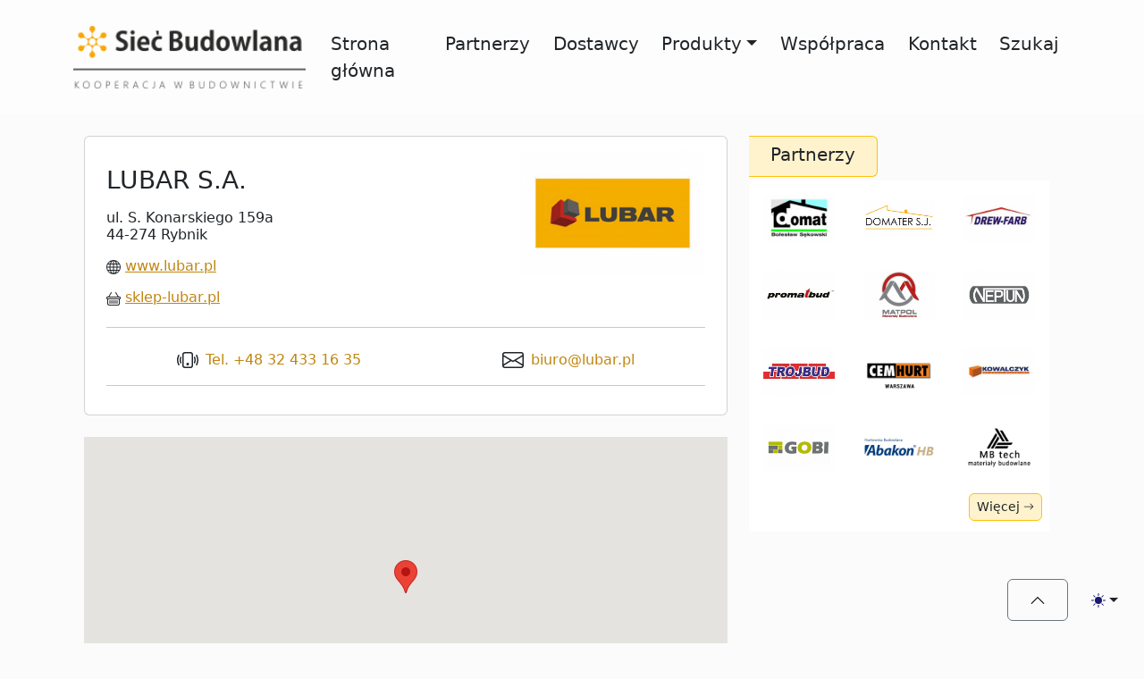

--- FILE ---
content_type: text/html; charset=utf-8
request_url: https://siecbudowlana.pl/partner/lubar
body_size: 14552
content:
<!DOCTYPE html>
<html prefix="og: http://ogp.me/ns#" lang="pl" data-bs-theme="auto">
  <head>
    <script src="/templates/sb-press/dodatki/color-modes.js"></script>
    <meta charset="utf-8">
    <meta name="viewport" content="width=device-width, initial-scale=1.0">
    <meta name="description" content="">
    <meta name="author" content="Sebastian Janiszewski">
    <title>LUBAR S.A. | Sieć Budowlana Sp. z o.o.</title>
    <link rel="preload" href="/templates/sb-press/dodatki/bootstrap.min.css" as="style" onload="this.onload=null;this.rel='stylesheet'">
    <noscript><link rel="stylesheet" href="/templates/sb-press/dodatki/bootstrap.min.css"></noscript>
    <link href="/templates/sb-press/img/favicon.png" rel="shortcut icon" type="image/vnd.microsoft.icon" />
    <link rel="apple-touch-icon" href="/templates/sb-press/dodatki/favicons/apple-touch-icon.png" sizes="180x180">
    <link rel="icon" href="/templates/sb-press/dodatki/favicons/favicon-32x32.png" sizes="32x32" type="image/png">
    <link rel="icon" href="/templates/sb-press/dodatki/favicons/favicon-16x16.png" sizes="16x16" type="image/png">
    <link rel="mask-icon" href="/templates/sb-press/dodatki/favicons/favicon-32x32.png" color="#2B2A29">
    <link rel="icon" href="/templates/sb-press/dodatki/favicons/favicon.ico">
	  <link href="/plugins/content/jw_sigpro/jw_sigpro/includes/js/jquery_fancybox/fancybox/jquery.fancybox.css?v=2.1.4" rel="stylesheet" type="text/css" />
	  <link href="/plugins/content/jw_sigpro/jw_sigpro/includes/js/jquery_fancybox/fancybox/helpers/jquery.fancybox-buttons.css?v=2.1.4" rel="stylesheet" type="text/css" />
	  <link href="/plugins/content/jw_sigpro/jw_sigpro/includes/js/jquery_fancybox/fancybox/helpers/jquery.fancybox-thumbs.css?v=2.1.4" rel="stylesheet" type="text/css" />

    <meta property="og:type" content="article" >
    <meta property="og:locale" content="pl_PL" >
    <meta property="og:title" content="LUBAR S.A.">
    <meta property="og:description" content="">
    <meta property="og:image:type" content="image/jpeg" >
    <meta property="og:image" content="https://siecbudowlana.pl/media/k2/items/cache/184b7cb84d7b456c96a0bdfbbeaa5f14_M.jpg">
    <meta property="og:site_name" content="LUBAR S.A." >
    <meta property="site.name" content="LUBAR S.A." >
    <meta property="article:published_time" content="2015-07-01 11:18:00" >
    <meta property="article:modified_time" content="2015-07-01 11:18:00" >
    <meta property="article:publisher" content="SiećBudowlana Sp. z o.o." >
    <meta property="article:tag" content="" >
    <meta name="twitter:card" content="summary">
    <meta name="twitter:site" content="@siecbudowlana">
    <meta name="twitter:description" content="" >
    <meta name="twitter:title" content="LUBAR S.A." >
    <meta name="twitter:image" content="https://siecbudowlana.pl/media/k2/items/cache/184b7cb84d7b456c96a0bdfbbeaa5f14_M.jpg">
    <meta name="thumbnail" content="https://siecbudowlana.pl/media/k2/items/cache/184b7cb84d7b456c96a0bdfbbeaa5f14_M.jpg">
    
	  <script src="/media/jui/js/jquery.min.js?080dcd2fc67af1c7831556382f9b3f7d" type="text/javascript"></script>
	  <script src="/plugins/content/jw_sigpro/jw_sigpro/includes/js/jquery_fancybox/fancybox/lib/jquery.mousewheel-3.0.6.pack.js" type="text/javascript"></script>
	  <script src="/plugins/content/jw_sigpro/jw_sigpro/includes/js/jquery_fancybox/fancybox/jquery.fancybox.pack.js?v=2.1.4" type="text/javascript"></script>
	  <script src="/plugins/content/jw_sigpro/jw_sigpro/includes/js/jquery_fancybox/fancybox/helpers/jquery.fancybox-buttons.js?v=2.1.4" type="text/javascript"></script>
	  <script type="text/javascript">
		jQuery.noConflict();
		  jQuery(function($) {
			  $("a.fancybox-button").fancybox({
				  helpers		: {
					  title	: { type : 'inside' }, // options: over, inside, outside, float
					  buttons	: {}
				  },
				  afterLoad : function() {
  					this.title = '<small><b class="fancyboxCounter">Zdjęcie ' + (this.index + 1) + ' z ' + this.group.length + '</b> - Scrolluj myszką, aby zmienić.</small>' + (this.title ? this.title : '');
	  			}
		  	});
		  });
		  </script>
    <script src="https://ajax.googleapis.com/ajax/libs/jquery/3.1.1/jquery.min.js"></script>      
    <script async src="https://www.googletagmanager.com/gtag/js?id=G-1PPXBKCLYZ"></script>
    <script>
      window.dataLayer = window.dataLayer || [];
      function gtag(){dataLayer.push(arguments);}
      gtag('js', new Date());
      gtag('config', 'G-1PPXBKCLYZ');
    </script>
    <style>
    .bd-placeholder-img { font-size: 1.125rem; text-anchor: middle; -webkit-user-select: none; -moz-user-select: none; user-select: none; }
    @media (min-width: 768px) {
    .bd-placeholder-img-lg { font-size: 3.5rem; }
    }
    .b-example-divider { width: 100%; height: 3rem; background-color: rgba(0, 0, 0, .1); border: solid rgba(0, 0, 0, .15); border-width: 1px 0; box-shadow: inset 0 .5em 1.5em rgba(0, 0, 0, .1), inset 0 .125em .5em rgba(0, 0, 0, .15); }
    .b-example-vr { flex-shrink: 0; width: 1.5rem; height: 100vh; }
    .nav-scroller { position: relative; z-index: 2; height: 2.75rem; overflow-y: hidden; }
    .nav-scroller .nav { display: flex; flex-wrap: nowrap; padding-bottom: 1rem; margin-top: -1px; overflow-x: auto; text-align: center; white-space: nowrap; -webkit-overflow-scrolling: touch; }
    .bg-primary { background-color: #2B2A29 !important; }
    body > main > div > div > div > div > a,
    body > main > div > div > div > a,
    body > main > div.container > div.container.px-2.py-0 > div > div > div > a,
    #topnews > div > div > div > div > div > a,
    #lista-produktow > div > div > div > a > div > h5,
    #lista-produktow > div > div > div > a,
    #tekst-strony > div > div.row > div > a,
    #news > div.pb-3 > small > a,
    p > a { color: #2B2A29 !important; transition: .3s; text-decoration: underline 0.15em rgba(255, 255, 255, 0) !important; transition: text-decoration-color 300ms; }
    
    body > main > div > div > div > div > a:hover,
    body > main > div > div > div > a:hover,
    body > main > div.container > div.container.px-2.py-0 > div > div > div > a:hover,
    #topnews > div > div > div > div > div > a:hover,
    #lista-produktow > div > div > div > a > div > h5:hover,
    #lista-produktow > div > div > div > a:hover,
    #tekst-strony > div > div.row > div > a:hover,
    #adres > div > div > div.row > div > h6 > a:hover,  
    #news > div.pb-3 > small > a:hover,
    p > a:hover { color: #F7A707 !important; transition: .3s; text-decoration-color: rgb(175, 74, 6) !important; }
    #adres > div > div > div.row > div > h6 > a,
    #adres > div > div > div > div > p { color: #c08510 !important; }
    
    body > main > div > div > a { color: #fff; transition: .3s; }
    body > main > div > div > a:hover { color: #F7A707; transition: .3s; }

    .btn .btn-primary { color: #fff !important; }
    .text-bg-dark { color: #fff!important; background-color: #2B2A29 !important; }
    body > main > div > div > div > div > div > p > span > a { width: 40px; height: 40px; border-radius: 1rem; }
    .bd-mode-toggle {z-index: 1500; }
    .bd-mode-toggle .dropdown-menu .active .bi { display: block !important; }
    [data-bs-theme=dark] .invert { -webkit-filter: invert(33%); filter: invert(33%); }

    /*galeria*/
    ul.sigProContainer { padding: 0; margin: 0; }
    ul.sigProContainer > li,
    ul.sigProContainer > li > span > span > a > img { display: block; float: left; list-style: none; padding:5px; }
    #galeria > div > div > div > div > div,
    #galeria > div > div > div.sigProPrintMessage { display:none; }
    #news > div.row.px-4 > div > p > img { width:100%; }

    /* sklep */
    #lista-produktow > div > div > div > a > div > img,
    #tekst-strony > div > div.row > div > a > img { width:120px !important; height: 120px !important; object-fit: cover !important; }
    #podkategorie > div > a > img { width:70px !important; height: 70px !important; object-fit: cover !important; }
    #podkategorie > div > a > h6 { font-size: .75rem !important; }
    #news > table > tbody > tr:nth-of-type(even),
    #oddzialy > a:nth-of-type(even) { background-color: #FFF9E6; transition:.5s; }
    #news > table > tbody > tr:nth-of-type(odd),
    #oddzialy > a:nth-of-type(odd) { background-color: #ffeaa8; transition:.5s; }
    #news > table > tbody > tr,
    #news > table > tbody > tr > td > a,
    #oddzialy > a { color:#000 !important; text-decoration: none !important; transition:.5s; }
    #news > table > tbody > tr:hover,
    #oddzialy > a:hover { background-color: #FFC41C; color:#000 !important; transition:.5s; }
    #news > table > tbody > tr > td { padding:1rem; }
  
    /*mapa i piny*/
    #map_canvas > div > div > div > div > div > div > div > div > div > div > div > div > div { width: 420px;}
    #map_canvas > div > div > div > div > div > div > div > div > div > div > div > div > div > div.col-12.px-2.text-center > h3 { font-weight: 700; }
    #map_canvas > div > div > div > div > div > div > div > div > div > div > div > div > div > div > img { width: 150px; height: auto;}
    #map_canvas > div > div > div > div > div > div > div > div > div > div > div > div > div > div > p { margin: 0; padding: 0; }
    #map_canvas > div > div > div > div > div > div > div > div > div > div > div { overflow: hidden !important; padding-bottom: 1rem; }
      
/*karuzela*/
  @media (max-width: 768px) {
  body > main > div > div.p-md-5.mb-4.bg-body-tertiary.border.rounded-3 > div > p.col-md-8.fs-4.order-2.order-md-1,
  body > main > div > div.row.align-items-md-stretch > div.col-md-6.mb-4.mb-md-0 > div > p,
  body > main > div > div.row.align-items-md-stretch > div > div > p { font-size: .95rem !important; }
}
/*desktop*/
@media (min-width: 769px) {
  /*miniatury newsów*/
  #podobne > div > div > a > div > div.col-4.pe-2.m-0 > img,
  #topnews > div > div > div> div > div > a > div > div.col-4.pe-2.m-0 > img,
  body > main > div.container > div > div > div > a > div > div.col-4.pe-2.m-0 > img,
  body > main > div.container > div.row.p-0.m-0.mt-4 > div.col-12.col-md-4.mt-4.mt-md-0 > div > a > div > div.col-4.pe-2.m-0 > img { width: 113px !important; height:75px !important; object-fit:cover !important; }
  /*produkty*/
  #topnews > div > div > div.row > div.col-4.mb-4 > img { width:260px !important; height:auto !important; max-height:260px !important; object-fit: cover !important; border-radius: 1rem; border:1px solid #fafafa; padding:1rem; background-color: #ffffff; }
}
/*Slajder 20205*/
.caption-gradient { position: absolute; left: 0; right: 0; bottom: 0; padding: 2rem; z-index: 2; }
.caption-gradient::before { content: ""; position: absolute; inset: 0; background: linear-gradient(to top, rgba(0,0,0,.8), rgba(0,0,0,0.2)); z-index: -1; }
.custom-hero .ratio img { object-fit: cover; }
.highlight-underline { background: linear-gradient(transparent 60%, #ffd875 0); border-radius: .25rem; padding-bottom: .15em; }
#slajder-top .carousel-control-prev,
#slajder-top .carousel-control-next { top: 50%; bottom: auto; transform: translateY(-50%); width: 42px; height: 42px; background: rgba(0,0,0,0.8); border-radius: 50%; display: flex; align-items: center; justify-content: center; }
#slajder-top .carousel-control-prev { left: -30px; }
#slajder-top .carousel-control-next { right: -30px; }
#slajder-top { height: 420px; }
#slajder-top .carousel-inner { height: 100%; }
#slajder-top .carousel-item { height: 100%; }
#slajder-top .carousel-indicators { bottom: -50px; margin: 0; gap: 8px; }
#slajder-top .carousel-indicators button { width: 40px;  height: 6px; border-radius: 3px; margin: 0; cursor: pointer; background-color: #6c757d; border: none; opacity: 0.6; transition: all 0.3s ease; text-indent: -9999px; }
#slajder-top .carousel-indicators button.active { background-color: #000; opacity: 1; width: 50px; }
#slajder-top .carousel-indicators button:hover { opacity: 0.8; transform: scale(1.1); }
#slajder-top .carousel-item .d-flex { height: 100%; }
@media (max-width: 991.98px) {
  #slajder-top { height: auto; min-height: 380px; padding-bottom: 3.5rem !important; }
  #slajder-top .carousel-indicators { bottom: -40px; }
  #slajder-top .carousel-indicators button { width: 35px; height: 5px; }
  #slajder-top .carousel-indicators button.active { width: 45px; }
}
@media (max-width: 575.98px) {
  #slajder-top { padding-bottom: 3rem !important; }
  #slajder-top .carousel-indicators { bottom: -35px; }
  #slajder-top .carousel-indicators button { width: 30px; height: 4px; }
  #slajder-top .carousel-indicators button.active { width: 40px; }
}
/*zawijanie tytułów*/
.line-clamp-2{ display:-webkit-box; -webkit-line-clamp:2; -webkit-box-orient:vertical; overflow:hidden; }
/*Menu górne*/
@media (min-width: 992px) {
  .navbar { position: relative; }
  .dropdown-mega { position: absolute !important; top: 100%; left: 0; right: 0; z-index: 1000; }
  .navbar .dropdown-menu { margin-top: 0 !important; }
}
#mainNavbar > ul > li > a { padding: .6rem .8rem; transition: .4s !important; font-weight: 500; }
#mainNavbar > ul > li:hover,
#mainNavbar > ul > li > a:hover { color: #000 !important; background-color: #FFF3CD !important; transition: .4s !important; }
#mainNavbar > ul > li > div > div > div > div > a > div { font-size:14px; line-height: 1; }
#mainNavbar > ul > li > div > div > div > div > a { transition: .3s; text-decoration-color: #2b2a29 !important; padding: .5rem .3rem; }
#mainNavbar > ul > li > div > div > div > div > a:hover { background-color: #FFF9E6; transition: .3rem; }
#mainNavbar > ul > li > div > div > div > div > a > div > span { color: #000; }
/*Buttons*/
.btn-primary { display: inline-block; text-align: center; text-decoration: none !important; vertical-align: middle; border: 1px solid transparent; padding: 0.65rem 1.5rem !important; font-size: 1rem; border-radius: 0.375rem; transition: all 0.4s ease-in-out; background-color: transparent; color: #000 !important; border-color: #6c757d; }
.btn-primary:hover { background-color: #FFF3CD; color: #000 !important; border-color: #ffc107; }
.btn-primary:focus { outline: 0; box-shadow: 0 0 0 0.25rem rgba(255, 193, 7, 0.5); }
.btn-primary:active { background-color: #FFF3CD; color: #000 !important; border-color: #ffc107; transform: translateY(1px); }
/*Paginacja*/
.k2Pagination { margin-top: 2rem; margin-bottom: 2rem; display: flex; justify-content: space-between; align-items: center; flex-wrap: wrap; gap: 1rem; }
.k2Pagination > .col-12 { display: flex; justify-content: space-between; align-items: center; flex-wrap: wrap; gap: 1rem; }
.pagination-list { list-style: none; padding: 0; margin: 0; display: flex; gap: 0.5rem; flex-wrap: wrap; align-items: center; }
.pagination-list li { margin: 0; }
.pagination-list a,
.pagination-list .disabled a { display: flex; align-items: center; justify-content: center; min-width: 42px; height: 42px; padding: 0.5rem; text-decoration: none; border: 1px solid #6c757d; border-radius: 0.375rem; color: #000 !important; background-color: transparent; transition: all 0.4s ease-in-out; }
.pagination-list a span,
.pagination-list .disabled a span { color: #000 !important; fill: #000 !important; display: flex; align-items: center; justify-content: center; }
.pagination-list a:hover { background-color: #FFF3CD; border-color: #ffc107; color: #000; }
.pagination-list a:hover span { color: #000 !important; }
.pagination-list a:focus { outline: 0; box-shadow: 0 0 0 0.25rem rgba(255, 193, 7, 0.5); }
.pagination-list .active a { background-color: #FFF3CD; border-color: #ffc107; color: #000; font-weight: 600; }
.pagination-list .disabled a { opacity: 0.6; cursor: not-allowed; }
.pagination-list .disabled a span { color: #000 !important; }
.pagination-list .disabled a:hover { background-color: transparent; border-color: #6c757d; transform: none; }
.k2Pagination .text-center { margin: 0; padding: 0.5rem 1rem; color: #6c757d; font-size: 0.9rem; order: 2; }
/* Responsywność */
@media (max-width: 768px) {
    .k2Pagination > .col-12 { justify-content: center;}
    .k2Pagination .text-center { order: 3; width: 100%; text-align: center; margin-top: 1rem; }
    .pagination-list { gap: 0.25rem; }    
    .pagination-list a,
    .pagination-list .disabled a { min-width: 36px; height: 36px; padding: 0.4rem; font-size: 0.9rem; }
    .hidden-phone { display: none !important; }
}
    </style>
  </head>
  <body class="bg-light bg-opacity-50">
    <svg xmlns="http://www.w3.org/2000/svg" class="d-none">
      <symbol id="check2" viewBox="0 0 16 16" fill="midnightblue">
        <path d="M13.854 3.646a.5.5 0 0 1 0 .708l-7 7a.5.5 0 0 1-.708 0l-3.5-3.5a.5.5 0 1 1 .708-.708L6.5 10.293l6.646-6.647a.5.5 0 0 1 .708 0z"/>
      </symbol>
      <symbol id="circle-half" viewBox="0 0 16 16" fill="midnightblue">
        <path d="M8 15A7 7 0 1 0 8 1v14zm0 1A8 8 0 1 1 8 0a8 8 0 0 1 0 16z"/>
      </symbol>
      <symbol id="moon-stars-fill" viewBox="0 0 16 16" fill="midnightblue">
        <path d="M6 .278a.768.768 0 0 1 .08.858 7.208 7.208 0 0 0-.878 3.46c0 4.021 3.278 7.277 7.318 7.277.527 0 1.04-.055 1.533-.16a.787.787 0 0 1 .81.316.733.733 0 0 1-.031.893A8.349 8.349 0 0 1 8.344 16C3.734 16 0 12.286 0 7.71 0 4.266 2.114 1.312 5.124.06A.752.752 0 0 1 6 .278z"/>
        <path d="M10.794 3.148a.217.217 0 0 1 .412 0l.387 1.162c.173.518.579.924 1.097 1.097l1.162.387a.217.217 0 0 1 0 .412l-1.162.387a1.734 1.734 0 0 0-1.097 1.097l-.387 1.162a.217.217 0 0 1-.412 0l-.387-1.162A1.734 1.734 0 0 0 9.31 6.593l-1.162-.387a.217.217 0 0 1 0-.412l1.162-.387a1.734 1.734 0 0 0 1.097-1.097l.387-1.162zM13.863.099a.145.145 0 0 1 .274 0l.258.774c.115.346.386.617.732.732l.774.258a.145.145 0 0 1 0 .274l-.774.258a1.156 1.156 0 0 0-.732.732l-.258.774a.145.145 0 0 1-.274 0l-.258-.774a1.156 1.156 0 0 0-.732-.732l-.774-.258a.145.145 0 0 1 0-.274l.774-.258c.346-.115.617-.386.732-.732L13.863.1z"/>
      </symbol>
      <symbol id="sun-fill" viewBox="0 0 16 16" fill="midnightblue">
        <path d="M8 12a4 4 0 1 0 0-8 4 4 0 0 0 0 8zM8 0a.5.5 0 0 1 .5.5v2a.5.5 0 0 1-1 0v-2A.5.5 0 0 1 8 0zm0 13a.5.5 0 0 1 .5.5v2a.5.5 0 0 1-1 0v-2A.5.5 0 0 1 8 13zm8-5a.5.5 0 0 1-.5.5h-2a.5.5 0 0 1 0-1h2a.5.5 0 0 1 .5.5zM3 8a.5.5 0 0 1-.5.5h-2a.5.5 0 0 1 0-1h2A.5.5 0 0 1 3 8zm10.657-5.657a.5.5 0 0 1 0 .707l-1.414 1.415a.5.5 0 1 1-.707-.708l1.414-1.414a.5.5 0 0 1 .707 0zm-9.193 9.193a.5.5 0 0 1 0 .707L3.05 13.657a.5.5 0 0 1-.707-.707l1.414-1.414a.5.5 0 0 1 .707 0zm9.193 2.121a.5.5 0 0 1-.707 0l-1.414-1.414a.5.5 0 0 1 .707-.707l1.414 1.414a.5.5 0 0 1 0 .707zM4.464 4.465a.5.5 0 0 1-.707 0L2.343 3.05a.5.5 0 1 1 .707-.707l1.414 1.414a.5.5 0 0 1 0 .708z"/>
      </symbol>
    </svg>

    <div class="dropdown position-fixed bottom-0 end-0 mb-3 me-3 bd-mode-toggle d-flex align-items-center">
      <button class="btn py-2 d-flex align-items-center"><a class="btn btn-primary rounded-2" href="#"><svg xmlns="http://www.w3.org/2000/svg" width="18" fill="#000" height="18" fill="currentColor" class="bi bi-chevron-up" viewBox="0 0 16 16"><path fill-rule="evenodd" d="M7.646 4.646a.5.5 0 0 1 .708 0l6 6a.5.5 0 0 1-.708.708L8 5.707l-5.646 5.647a.5.5 0 0 1-.708-.708l6-6z"/></svg></a></button>
      <button class="btn btn-bd-primary py-2 dropdown-toggle d-flex align-items-center" id="bd-theme" type="button" aria-expanded="false" data-bs-toggle="dropdown" aria-label="Toggle theme (auto)">
        <svg class="bi my-1 theme-icon-active" width="1em" height="1em"><use href="#circle-half"></use></svg>
        <span class="visually-hidden" id="bd-theme-text">Toggle theme</span>
      </button>
      <ul class="dropdown-menu dropdown-menu-end shadow" aria-labelledby="bd-theme-text">
        <li><button type="button" class="dropdown-item d-flex align-items-center" data-bs-theme-value="light" aria-pressed="false"><svg class="bi me-2 opacity-50 theme-icon" width="1em" height="1em"><use href="#sun-fill"></use></svg>Jasny<svg class="bi ms-auto d-none" width="1em" height="1em"><use href="#check2"></use></svg></button></li>
        <li><button type="button" class="dropdown-item d-flex align-items-center" data-bs-theme-value="dark" aria-pressed="false"><svg class="bi me-2 opacity-50 theme-icon" width="1em" height="1em"><use href="#moon-stars-fill"></use></svg>Ciemny<svg class="bi ms-auto d-none" width="1em" height="1em"><use href="#check2"></use></svg></button></li>
        <li><button type="button" class="dropdown-item d-flex align-items-center active" data-bs-theme-value="auto" aria-pressed="true"><svg class="bi me-2 opacity-50 theme-icon" width="1em" height="1em"><use href="#circle-half"></use></svg>Auto<svg class="bi ms-auto d-none" width="1em" height="1em"><use href="#check2"></use></svg></button></li>
      </ul>
    </div>
<nav class="navbar navbar-expand-lg navbar-light bg-white bg-opacity-50 py-4">
  <div class="container-lg">
    <a class="navbar-brand" href="/"><img src="/templates/sb-press/img/sb_3.png" alt="SIEBUD" height="70"></a>
    <button class="navbar-toggler" type="button" data-bs-toggle="collapse" data-bs-target="#mainNavbar" aria-controls="mainNavbar" aria-expanded="false" aria-label="Przełącz nawigację"><span class="navbar-toggler-icon"></span></button>
    <div class="collapse navbar-collapse" id="mainNavbar">
      <ul class="navbar-nav ms-auto fs-5">
        <li class="nav-item"><a class="nav-link active text-dark" href="/">Strona główna</a></li>
        <li class="nav-item"><a class="nav-link text-dark" href="/partnerzy-sieci">Partnerzy</a></li>
        <li class="nav-item"><a class="nav-link text-dark" href="/dostawcy-sieci">Dostawcy</a></li>
        <li class="nav-item dropdown position-static" data-bs-display="static" data-bs-auto-close="outside">
          <a class="nav-link dropdown-toggle text-dark" href="#" id="navProdukty" role="button" data-bs-toggle="dropdown" aria-expanded="false">Produkty</a>
          <div class="dropdown-menu dropdown-mega border-0 rounded-0 mt-0 bg-white start-0 end-0 w-100" aria-labelledby="navProdukty">
            <div class="d-lg-none p-2">
              <div class="list-group list-group-flush">
                <a class="list-group-item list-group-item-action" href="/cement-wapno">Cement i wapno</a>
                <a class="list-group-item list-group-item-action" href="/kleje-zaprawy">Kleje, zaprawy</a>
                <a class="list-group-item list-group-item-action" href="/farby-lakiery">Farby, lakiery</a>
                <a class="list-group-item list-group-item-action" href="/materialy-scienne">Materiały ścienne</a>
                <a class="list-group-item list-group-item-action" href="/sucha-zabudowa">Sucha zabudowa</a>
                <a class="list-group-item list-group-item-action" href="/sufity-podwieszane">Sufity podwieszane</a>
                <a class="list-group-item list-group-item-action" href="/chemia-budowlana">Chemia budowlana</a>
                <a class="list-group-item list-group-item-action" href="/chemia-gospodarcza">Chemia gospodarcza</a>
                <a class="list-group-item list-group-item-action" href="/armatura-sanitarna">Armatura sanitarna</a>
                <a class="list-group-item list-group-item-action" href="/okna-dachowe">Okna dachowe</a>
                <a class="list-group-item list-group-item-action" href="/drzwi-akcesoria">Drzwi</a>
                <a class="list-group-item list-group-item-action" href="/zamocowania">Zamocowania i akcesoria</a>
                <a class="list-group-item list-group-item-action" href="/narzedzia">Narzędzia</a>
                <a class="list-group-item list-group-item-action" href="/oswietlenie">Oświetlenie</a>
                <a class="list-group-item list-group-item-action" href="/izolacje-wodochronne">Izolacje, papy, folie</a>
                <a class="list-group-item list-group-item-action" href="/technika-grzewcza">Technika grzewcza</a>
                <a class="list-group-item list-group-item-action" href="/docieplenia">Docieplenia, wełny, styropian</a>
              </div>
            </div>
            <!-- DESKTOP: megamenu -->
            <div class="d-none d-lg-block">
              <div class="container-lg py-3">
                <div class="row g-3">
                  <a class="col-6 col-md-4 col-lg-2 text-decoration-none" href="/cement-wapno">
                    <div class="menu-kategoria d-flex align-items-center">
                      <img src="/templates/sb-press/dodatki/icons/cement-wapno.png" alt="" class="pe-2" height="28">
                      <span>Cement i wapno</span>
                    </div>
                  </a>
                  <a class="col-6 col-md-4 col-lg-2 text-decoration-none" href="/kleje-zaprawy">
                    <div class="menu-kategoria d-flex align-items-center">
                      <img src="/templates/sb-press/dodatki/icons/kleje-zaprawy.png" alt="" class="pe-2" height="28">
                      <span>Kleje, zaprawy</span>
                    </div>
                  </a>
                  <a class="col-6 col-md-4 col-lg-2 text-decoration-none" href="/farby-lakiery">
                    <div class="menu-kategoria d-flex align-items-center">
                      <img src="/templates/sb-press/dodatki/icons/farby.png" alt="" class="pe-2" height="28">
                      <span>Farby, lakiery</span>
                    </div>
                  </a>
                  <a class="col-6 col-md-4 col-lg-2 text-decoration-none" href="/materialy-scienne">
                    <div class="menu-kategoria d-flex align-items-center">
                      <img src="/templates/sb-press/dodatki/icons/materialy-scienne.png" alt="" class="pe-2" height="28">
                      <span>Materiały ścienne</span>
                    </div>
                  </a>
                  <a class="col-6 col-md-4 col-lg-2 text-decoration-none" href="/sucha-zabudowa">
                    <div class="menu-kategoria d-flex align-items-center">
                      <img src="/templates/sb-press/dodatki/icons/sucha-zabudowa.png" alt="" class="pe-2" height="28">
                      <span>Sucha zabudowa</span>
                    </div>
                  </a>
                  <a class="col-6 col-md-4 col-lg-2 text-decoration-none" href="/sufity-podwieszane">
                    <div class="menu-kategoria d-flex align-items-center">
                      <img src="/templates/sb-press/dodatki/icons/sufity-podwieszane.png" alt="" class="pe-2" height="28">
                      <span>Sufity podwieszane</span>
                    </div>
                  </a>

                  <a class="col-6 col-md-4 col-lg-2 text-decoration-none" href="/chemia-budowlana">
                    <div class="menu-kategoria d-flex align-items-center">
                      <img src="/templates/sb-press/dodatki/icons/chemia-budowlana.png" alt="" class="pe-2" height="28">
                      <span>Chemia budowlana</span>
                    </div>
                  </a>
                  <a class="col-6 col-md-4 col-lg-2 text-decoration-none" href="/chemia-gospodarcza">
                    <div class="menu-kategoria d-flex align-items-center">
                      <img src="/templates/sb-press/dodatki/icons/chemia-gospodarcza.png" alt="" class="pe-2" height="28">
                      <span>Chemia gospodarcza</span>
                    </div>
                  </a>
                  <a class="col-6 col-md-4 col-lg-2 text-decoration-none" href="/armatura-sanitarna">
                    <div class="menu-kategoria d-flex align-items-center">
                      <img src="/templates/sb-press/dodatki/icons/armatura-sanitarna.png" alt="" class="pe-2" height="28">
                      <span>Armatura sanitarna</span>
                    </div>
                  </a>
                  <a class="col-6 col-md-4 col-lg-2 text-decoration-none" href="/okna-dachowe">
                    <div class="menu-kategoria d-flex align-items-center">
                      <img src="/templates/sb-press/dodatki/icons/okna-dachowe.png" alt="" class="pe-2" height="28">
                      <span>Okna dachowe</span>
                    </div>
                  </a>
                  <a class="col-6 col-md-4 col-lg-2 text-decoration-none" href="/drzwi-akcesoria">
                    <div class="menu-kategoria d-flex align-items-center">
                      <img src="/templates/sb-press/dodatki/icons/drzwi.png" alt="" class="pe-2" height="28">
                      <span>Drzwi</span>
                    </div>
                  </a>
                  <a class="col-6 col-md-4 col-lg-2 text-decoration-none" href="/zamocowania">
                    <div class="menu-kategoria d-flex align-items-center">
                      <img src="/templates/sb-press/dodatki/icons/zamocowania-akcesoria.png" alt="" class="pe-2" height="28">
                      <span>Zamocowania i akcesoria</span>
                    </div>
                  </a>

                  <a class="col-6 col-md-4 col-lg-2 text-decoration-none" href="/narzedzia">
                    <div class="menu-kategoria d-flex align-items-center">
                      <img src="/templates/sb-press/dodatki/icons/narzedzia.png" alt="" class="pe-2" height="28">
                      <span>Narzędzia</span>
                    </div>
                  </a>
                  <a class="col-6 col-md-4 col-lg-2 text-decoration-none" href="/oswietlenie">
                    <div class="menu-kategoria d-flex align-items-center">
                      <img src="/templates/sb-press/dodatki/icons/oswietlenie.png" alt="" class="pe-2" height="28">
                      <span>Oświetlenie</span>
                    </div>
                  </a>
                  <a class="col-6 col-md-4 col-lg-2 text-decoration-none" href="/izolacje-wodochronne">
                    <div class="menu-kategoria d-flex align-items-center">
                      <img src="/templates/sb-press/dodatki/icons/izolacje.png" alt="" class="pe-2" height="28">
                      <span>Izolacje, papy, folie</span>
                    </div>
                  </a>
                  <a class="col-6 col-md-4 col-lg-2 text-decoration-none" href="/technika-grzewcza">
                    <div class="menu-kategoria d-flex align-items-center">
                      <img src="/templates/sb-press/dodatki/icons/technika-grzewcza.png" alt="" class="pe-2" height="28">
                      <span>Technika grzewcza</span>
                    </div>
                  </a>
                  <a class="col-6 col-md-4 col-lg-4 text-decoration-none" href="/docieplenia">
                    <div class="menu-kategoria d-flex align-items-center">
                      <img src="/templates/sb-press/dodatki/icons/docieplenia.png" alt="" class="pe-2" height="28">
                      <span>Docieplenia, wełny, styropian</span>
                    </div>
                  </a>
                </div>
              </div>
            </div>

          </div>
        </li>
        <li class="nav-item"><a class="nav-link text-dark" href="/wspolpraca">Współpraca</a></li>
        <li class="nav-item"><a class="nav-link text-dark" href="/kontakt">Kontakt</a></li>
        <li class="nav-item"><a class="nav-link text-dark" data-bs-toggle="collapse" href="#collapseExample" role="button" aria-expanded="false" aria-controls="collapseExample" >Szukaj</a></li>
      </ul>
    </div>
  </div>
</nav>
<main>
  <div class="container">
  <!-- START: Modules Anywhere --><div class="collapse m-0 px-0 pt-4 col-12 text-left" id="collapseExample">
    <form class="width-100" action="/partner/szukaj" method="get" autocomplete="off">
    <div class="card shadow border-0">
	    <div class="my-3 p-3 row">
            <div class="col-12 col-md-5 text-end h3">Wyszukaj treść</div>
            <div class="col-12 col-md-4 d-flex justify-content-start">
                <input class="w-100 border-bottom border-0" type="text" value="Wpisz frazę" name="searchword" class="form-control" onblur="if(this.value=='') this.value='Wpisz frazę';" onfocus="if(this.value=='Wpisz frazę') this.value='';" />
                <button class="btn btn-primary ms-2" type="submit" onclick="this.form.searchword.focus();"><svg xmlns="http://www.w3.org/2000/svg" width="16" height="16" fill="currentColor" class="bi bi-search" viewBox="0 0 16 16"><path d="M11.742 10.344a6.5 6.5 0 1 0-1.397 1.398h-.001q.044.06.098.115l3.85 3.85a1 1 0 0 0 1.415-1.414l-3.85-3.85a1 1 0 0 0-.115-.1zM12 6.5a5.5 5.5 0 1 1-11 0 5.5 5.5 0 0 1 11 0"/></svg></button>
            </div>
        </div>
    </div>
                <input type="hidden" name="categories" value="1,2,3,12,6,7,8,9,10,11,14,15,16,17,18,19,20,21,22,23,39,40,86,99,100,101,102,103,104,24,25,26,27,28,29,30,33,34,35,36,41,42,44,45,46,48,49,50,51,52,53,54,55,56,57,58,59,60,61,62,63,65,66,67,68,69,70,71,73,74,79,80,81,82,83,84,85,87,88,89,90,91,94,98" />
                                        </form>
        </div>
    <!-- END: Modules Anywhere -->
 
<div class="firma container">
  <div class="row">
    <div class="col-12 col-md-8">

    <div id="adres" class="card map-card mt-4 mb-4">
      <div class="card-body closed px-0">
        <div class="px-4 py-0">
          <div class="row">
          <div class="col-12 col-md-8 pt-3">
            <h1 class="h3">LUBAR S.A.</h1>
            <h6 class="pt-2">ul. S. Konarskiego 159a<br>44-274 Rybnik</h6>			<h6 class="pt-2"><svg xmlns="http://www.w3.org/2000/svg" width="16" height="16" fill="currentColor" class="bi bi-globe" viewBox="0 0 16 16"><path d="M0 8a8 8 0 1 1 16 0A8 8 0 0 1 0 8m7.5-6.923c-.67.204-1.335.82-1.887 1.855A8 8 0 0 0 5.145 4H7.5zM4.09 4a9.3 9.3 0 0 1 .64-1.539 7 7 0 0 1 .597-.933A7.03 7.03 0 0 0 2.255 4zm-.582 3.5c.03-.877.138-1.718.312-2.5H1.674a7 7 0 0 0-.656 2.5zM4.847 5a12.5 12.5 0 0 0-.338 2.5H7.5V5zM8.5 5v2.5h2.99a12.5 12.5 0 0 0-.337-2.5zM4.51 8.5a12.5 12.5 0 0 0 .337 2.5H7.5V8.5zm3.99 0V11h2.653c.187-.765.306-1.608.338-2.5zM5.145 12q.208.58.468 1.068c.552 1.035 1.218 1.65 1.887 1.855V12zm.182 2.472a7 7 0 0 1-.597-.933A9.3 9.3 0 0 1 4.09 12H2.255a7 7 0 0 0 3.072 2.472M3.82 11a13.7 13.7 0 0 1-.312-2.5h-2.49c.062.89.291 1.733.656 2.5zm6.853 3.472A7 7 0 0 0 13.745 12H11.91a9.3 9.3 0 0 1-.64 1.539 7 7 0 0 1-.597.933M8.5 12v2.923c.67-.204 1.335-.82 1.887-1.855q.26-.487.468-1.068zm3.68-1h2.146c.365-.767.594-1.61.656-2.5h-2.49a13.7 13.7 0 0 1-.312 2.5m2.802-3.5a7 7 0 0 0-.656-2.5H12.18c.174.782.282 1.623.312 2.5zM11.27 2.461c.247.464.462.98.64 1.539h1.835a7 7 0 0 0-3.072-2.472c.218.284.418.598.597.933M10.855 4a8 8 0 0 0-.468-1.068C9.835 1.897 9.17 1.282 8.5 1.077V4z"/></svg> <a href="http://www.lubar.pl" target="_blank" class="text-primary">www.lubar.pl</a></h6>			<h6 class="pt-2"><svg xmlns="http://www.w3.org/2000/svg" width="16" height="16" fill="currentColor" class="bi bi-basket" viewBox="0 0 16 16"><path d="M5.757 1.071a.5.5 0 0 1 .172.686L3.383 6h9.234L10.07 1.757a.5.5 0 1 1 .858-.514L13.783 6H15a1 1 0 0 1 1 1v1a1 1 0 0 1-1 1v4.5a2.5 2.5 0 0 1-2.5 2.5h-9A2.5 2.5 0 0 1 1 13.5V9a1 1 0 0 1-1-1V7a1 1 0 0 1 1-1h1.217L5.07 1.243a.5.5 0 0 1 .686-.172zM2 9v4.5A1.5 1.5 0 0 0 3.5 15h9a1.5 1.5 0 0 0 1.5-1.5V9zM1 7v1h14V7zm3 3a.5.5 0 0 1 .5.5v3a.5.5 0 0 1-1 0v-3A.5.5 0 0 1 4 10m2 0a.5.5 0 0 1 .5.5v3a.5.5 0 0 1-1 0v-3A.5.5 0 0 1 6 10m2 0a.5.5 0 0 1 .5.5v3a.5.5 0 0 1-1 0v-3A.5.5 0 0 1 8 10m2 0a.5.5 0 0 1 .5.5v3a.5.5 0 0 1-1 0v-3a.5.5 0 0 1 .5-.5m2 0a.5.5 0 0 1 .5.5v3a.5.5 0 0 1-1 0v-3a.5.5 0 0 1 .5-.5"/></svg> <a href="http://sklep-lubar.pl" target="_blank" class="text-primary">sklep-lubar.pl</a></h6>          </div>
		  <div class="col-12 col-md-4"><a href="http://www.lubar.pl" target="_blank"><img src="/media/k2/items/cache/184b7cb84d7b456c96a0bdfbbeaa5f14_XL.jpg" class="card-img" alt="LUBAR S.A."/></a></div>          </div>
		            <hr>
          <div class="d-flex justify-content-around pt-2 mt-1 text-center">
		  	<div class="px-2 d-flex justify-content-center"><svg xmlns="http://www.w3.org/2000/svg" width="24" height="24" fill="currentColor" class="bi bi-phone-vibrate me-2" viewBox="0 0 16 16"><path d="M10 3a1 1 0 0 1 1 1v8a1 1 0 0 1-1 1H6a1 1 0 0 1-1-1V4a1 1 0 0 1 1-1zM6 2a2 2 0 0 0-2 2v8a2 2 0 0 0 2 2h4a2 2 0 0 0 2-2V4a2 2 0 0 0-2-2z"/><path d="M8 12a1 1 0 1 0 0-2 1 1 0 0 0 0 2M1.599 4.058a.5.5 0 0 1 .208.676A7 7 0 0 0 1 8c0 1.18.292 2.292.807 3.266a.5.5 0 0 1-.884.468A8 8 0 0 1 0 8c0-1.347.334-2.619.923-3.734a.5.5 0 0 1 .676-.208m12.802 0a.5.5 0 0 1 .676.208A8 8 0 0 1 16 8a8 8 0 0 1-.923 3.734.5.5 0 0 1-.884-.468A7 7 0 0 0 15 8c0-1.18-.292-2.292-.807-3.266a.5.5 0 0 1 .208-.676M3.057 5.534a.5.5 0 0 1 .284.648A5 5 0 0 0 3 8c0 .642.12 1.255.34 1.818a.5.5 0 1 1-.93.364A6 6 0 0 1 2 8c0-.769.145-1.505.41-2.182a.5.5 0 0 1 .647-.284m9.886 0a.5.5 0 0 1 .648.284C13.855 6.495 14 7.231 14 8s-.145 1.505-.41 2.182a.5.5 0 0 1-.93-.364C12.88 9.255 13 8.642 13 8s-.12-1.255-.34-1.818a.5.5 0 0 1 .283-.648"/></svg><p class="mb-0">Tel. +48 32 433 16 35</p></div>            			<div class="px-2 d-flex justify-content-center"><svg xmlns="http://www.w3.org/2000/svg" width="24" height="24" fill="currentColor" class="bi bi-envelope me-2" viewBox="0 0 16 16"><path d="M0 4a2 2 0 0 1 2-2h12a2 2 0 0 1 2 2v8a2 2 0 0 1-2 2H2a2 2 0 0 1-2-2zm2-1a1 1 0 0 0-1 1v.217l7 4.2 7-4.2V4a1 1 0 0 0-1-1zm13 2.383-4.708 2.825L15 11.105zm-.034 6.876-5.64-3.471L8 9.583l-1.326-.795-5.64 3.47A1 1 0 0 0 2 13h12a1 1 0 0 0 .966-.741M1 11.105l4.708-2.897L1 5.383z"/></svg><p class="mb-0 text-primary"><span id="cloak8b957d16f5d2533b09141e0c188fe303">Ten adres pocztowy jest chroniony przed spamowaniem. Aby go zobaczyć, konieczne jest włączenie w przeglądarce obsługi JavaScript.</span><script type='text/javascript'>
				document.getElementById('cloak8b957d16f5d2533b09141e0c188fe303').innerHTML = '';
				var prefix = '&#109;a' + 'i&#108;' + '&#116;o';
				var path = 'hr' + 'ef' + '=';
				var addy8b957d16f5d2533b09141e0c188fe303 = 'b&#105;&#117;r&#111;' + '&#64;';
				addy8b957d16f5d2533b09141e0c188fe303 = addy8b957d16f5d2533b09141e0c188fe303 + 'l&#117;b&#97;r' + '&#46;' + 'pl';
				document.getElementById('cloak8b957d16f5d2533b09141e0c188fe303').innerHTML += addy8b957d16f5d2533b09141e0c188fe303;
		</script></p></div>          </div>
          <hr>
		        </div>
      </div>
    </div>

<div id="mapa" class="my-4">
    <style>
		#map_canvas { width: 100%; height: 350px; }
		#map_canvas div{overflow: visible}
    </style>
    <div id="map_canvas" class="mapping"></div>
    <script>
      function initMap() {
        var map = new google.maps.Map(document.getElementById('map_canvas'), {
          zoom: 12,
          center: {lat: 50.05649128427587, lng: 18.49898099899292}
        });

        var marker = new google.maps.Marker({
          position: map.getCenter(),
          map: map
        });
      }
    </script> <script async defer src="https://maps.googleapis.com/maps/api/js?key=AIzaSyCapJpEGZALFV5O8Wyfr7QU_OvIKCkT-Lc&callback=initMap"></script>
</div>   
<div id="partner-news" class="card p-3 h5 fw-normal fs-6 mb-4"> 
	<h4 class="mt-2">O firmie</h4><p>Firma LUBAR jest przedsiębiorstwem produkcyjno-handlowym. Produkujemy oraz dostarczamy certyfikowane przez ICiMB &bdquo;CEBET&rdquo; prefabrykaty betonowe, takie jak: beton towarowy, stropy, bloczki betonowe, nadproża itp. na terenie całego kraju, flotą kilkudziesięciu samochod&oacute;w ciężarowych (HDS, wywrotki, skrzyniowe, pompy do betonu, gruszki).</p>
<p>Opr&oacute;cz profilu produkcyjnego, jesteśmy jednym z największych dostawc&oacute;w materiał&oacute;w budowlanych na terenie śląska. W swojej ofercie posiadamy kompleksowe rozwiązania oraz systemy budowlane znanych i renomowanych producent&oacute;w krajowych i zagranicznych. Ponadto zapewniamy profesjonalną obsługę oraz fachowe doradztwo w zakresie doboru optymalnych rozwiązań, sprawną obsługę logistyczną oraz korzystne warunki wsp&oacute;łpracy.</p>
<p>Nieustanny rozw&oacute;j firmy doprowadził do wyodrębnienia Sp&oacute;łki z ograniczoną odpowiedzialnością LUBAR PREFABRYKACJA, kt&oacute;ra swoją działalność rozpoczęła z dniem 1 Stycznia 2012 roku. Firma LUBAR PREFABRYKACJA Sp. z o.o. przejęła całość produkcji prefabrykat&oacute;w betonowych zar&oacute;wno produkcji typowej, jak i nietypowych element&oacute;w prefabrykowanych przygotowywanych wg indywidualnych potrzeb Klienta.</p>	<h4 class="mt-3">Oferta</h4><ul>
<li>ceramika</li>
<li>chemia budowlana</li>
<li>ocieplenia, farby, tynki</li>
<li>sucha zabudowa</li>
<li>kostka brukowa</li>
<li>klinkier</li>
<li>dachy, okna dachowe, rynny</li>
<li>narzędzia</li>
<li>kruszywa</li>
<li>kamienie ogrodowe</li>
<li>stal prosta i prefabrykowana</li>
<li>płytki ceramiczne oraz wyposażenie łazienek</li>
<li>i wiele innych&hellip;</li>
</ul>	</div>
<div id="galeria" class="mb-4">
  	<div class="col-md-12 mb-4 mx-0 row">
    	<div class="card col-12 py-3">
      		<div class="pb-0 px-0 d-flex justify-content-between"><h5 class="card-title">Galeria</h5></div>
    		

<!-- JoomlaWorks "Simple Image Gallery Pro" Plugin (v3.0.0) starts here -->

<ul id="sigProIdec75b52bb2" class="sigProContainer sigProClassic">
		<li class="sigProThumb">
		<span class="sigProLinkOuterWrapper">
			<span class="sigProLinkWrapper">
				<a href="/media/k2/galleries/8/00.jpg" class="sigProLink fancybox-button" style="width:151px;height:96px;" rel="fancybox-button[galleryec75b52bb2]" title="&lt;br /&gt;&lt;a class=&quot;sigProDownloadLink&quot; href=&quot;/plugins/content/jw_sigpro/jw_sigpro/includes/download.php?file=media/k2/galleries/8/00.jpg&quot;&gt;Download this image&lt;/a&gt;" target="_blank">
										<img class="sigProImg" src="/plugins/content/jw_sigpro/jw_sigpro/includes/images/transparent.gif" alt="Click to enlarge image 00.jpg" title="Click to enlarge image 00.jpg" style="width:151px;height:96px;background-image:url(/cache/jw_sigpro/jwsigpro_cache_ec75b52bb2_00.jpg);" />
														</a>
			</span>
		</span>
	</li>
		<li class="sigProThumb">
		<span class="sigProLinkOuterWrapper">
			<span class="sigProLinkWrapper">
				<a href="/media/k2/galleries/8/01.jpg" class="sigProLink fancybox-button" style="width:151px;height:96px;" rel="fancybox-button[galleryec75b52bb2]" title="&lt;br /&gt;&lt;a class=&quot;sigProDownloadLink&quot; href=&quot;/plugins/content/jw_sigpro/jw_sigpro/includes/download.php?file=media/k2/galleries/8/01.jpg&quot;&gt;Download this image&lt;/a&gt;" target="_blank">
										<img class="sigProImg" src="/plugins/content/jw_sigpro/jw_sigpro/includes/images/transparent.gif" alt="Click to enlarge image 01.jpg" title="Click to enlarge image 01.jpg" style="width:151px;height:96px;background-image:url(/cache/jw_sigpro/jwsigpro_cache_ec75b52bb2_01.jpg);" />
														</a>
			</span>
		</span>
	</li>
		<li class="sigProThumb">
		<span class="sigProLinkOuterWrapper">
			<span class="sigProLinkWrapper">
				<a href="/media/k2/galleries/8/02.jpg" class="sigProLink fancybox-button" style="width:151px;height:96px;" rel="fancybox-button[galleryec75b52bb2]" title="&lt;br /&gt;&lt;a class=&quot;sigProDownloadLink&quot; href=&quot;/plugins/content/jw_sigpro/jw_sigpro/includes/download.php?file=media/k2/galleries/8/02.jpg&quot;&gt;Download this image&lt;/a&gt;" target="_blank">
										<img class="sigProImg" src="/plugins/content/jw_sigpro/jw_sigpro/includes/images/transparent.gif" alt="Click to enlarge image 02.jpg" title="Click to enlarge image 02.jpg" style="width:151px;height:96px;background-image:url(/cache/jw_sigpro/jwsigpro_cache_ec75b52bb2_02.jpg);" />
														</a>
			</span>
		</span>
	</li>
		<li class="sigProThumb">
		<span class="sigProLinkOuterWrapper">
			<span class="sigProLinkWrapper">
				<a href="/media/k2/galleries/8/03.jpg" class="sigProLink fancybox-button" style="width:151px;height:96px;" rel="fancybox-button[galleryec75b52bb2]" title="&lt;br /&gt;&lt;a class=&quot;sigProDownloadLink&quot; href=&quot;/plugins/content/jw_sigpro/jw_sigpro/includes/download.php?file=media/k2/galleries/8/03.jpg&quot;&gt;Download this image&lt;/a&gt;" target="_blank">
										<img class="sigProImg" src="/plugins/content/jw_sigpro/jw_sigpro/includes/images/transparent.gif" alt="Click to enlarge image 03.jpg" title="Click to enlarge image 03.jpg" style="width:151px;height:96px;background-image:url(/cache/jw_sigpro/jwsigpro_cache_ec75b52bb2_03.jpg);" />
														</a>
			</span>
		</span>
	</li>
		<li class="sigProThumb">
		<span class="sigProLinkOuterWrapper">
			<span class="sigProLinkWrapper">
				<a href="/media/k2/galleries/8/04.jpg" class="sigProLink fancybox-button" style="width:151px;height:96px;" rel="fancybox-button[galleryec75b52bb2]" title="&lt;br /&gt;&lt;a class=&quot;sigProDownloadLink&quot; href=&quot;/plugins/content/jw_sigpro/jw_sigpro/includes/download.php?file=media/k2/galleries/8/04.jpg&quot;&gt;Download this image&lt;/a&gt;" target="_blank">
										<img class="sigProImg" src="/plugins/content/jw_sigpro/jw_sigpro/includes/images/transparent.gif" alt="Click to enlarge image 04.jpg" title="Click to enlarge image 04.jpg" style="width:151px;height:96px;background-image:url(/cache/jw_sigpro/jwsigpro_cache_ec75b52bb2_04.jpg);" />
														</a>
			</span>
		</span>
	</li>
		<li class="sigProThumb">
		<span class="sigProLinkOuterWrapper">
			<span class="sigProLinkWrapper">
				<a href="/media/k2/galleries/8/05.jpg" class="sigProLink fancybox-button" style="width:151px;height:96px;" rel="fancybox-button[galleryec75b52bb2]" title="&lt;br /&gt;&lt;a class=&quot;sigProDownloadLink&quot; href=&quot;/plugins/content/jw_sigpro/jw_sigpro/includes/download.php?file=media/k2/galleries/8/05.jpg&quot;&gt;Download this image&lt;/a&gt;" target="_blank">
										<img class="sigProImg" src="/plugins/content/jw_sigpro/jw_sigpro/includes/images/transparent.gif" alt="Click to enlarge image 05.jpg" title="Click to enlarge image 05.jpg" style="width:151px;height:96px;background-image:url(/cache/jw_sigpro/jwsigpro_cache_ec75b52bb2_05.jpg);" />
														</a>
			</span>
		</span>
	</li>
		<li class="sigProThumb">
		<span class="sigProLinkOuterWrapper">
			<span class="sigProLinkWrapper">
				<a href="/media/k2/galleries/8/11.jpg" class="sigProLink fancybox-button" style="width:151px;height:96px;" rel="fancybox-button[galleryec75b52bb2]" title="&lt;br /&gt;&lt;a class=&quot;sigProDownloadLink&quot; href=&quot;/plugins/content/jw_sigpro/jw_sigpro/includes/download.php?file=media/k2/galleries/8/11.jpg&quot;&gt;Download this image&lt;/a&gt;" target="_blank">
										<img class="sigProImg" src="/plugins/content/jw_sigpro/jw_sigpro/includes/images/transparent.gif" alt="Click to enlarge image 11.jpg" title="Click to enlarge image 11.jpg" style="width:151px;height:96px;background-image:url(/cache/jw_sigpro/jwsigpro_cache_ec75b52bb2_11.jpg);" />
														</a>
			</span>
		</span>
	</li>
		<li class="sigProThumb">
		<span class="sigProLinkOuterWrapper">
			<span class="sigProLinkWrapper">
				<a href="/media/k2/galleries/8/12.jpg" class="sigProLink fancybox-button" style="width:151px;height:96px;" rel="fancybox-button[galleryec75b52bb2]" title="&lt;br /&gt;&lt;a class=&quot;sigProDownloadLink&quot; href=&quot;/plugins/content/jw_sigpro/jw_sigpro/includes/download.php?file=media/k2/galleries/8/12.jpg&quot;&gt;Download this image&lt;/a&gt;" target="_blank">
										<img class="sigProImg" src="/plugins/content/jw_sigpro/jw_sigpro/includes/images/transparent.gif" alt="Click to enlarge image 12.jpg" title="Click to enlarge image 12.jpg" style="width:151px;height:96px;background-image:url(/cache/jw_sigpro/jwsigpro_cache_ec75b52bb2_12.jpg);" />
														</a>
			</span>
		</span>
	</li>
		<li class="sigProThumb">
		<span class="sigProLinkOuterWrapper">
			<span class="sigProLinkWrapper">
				<a href="/media/k2/galleries/8/13.jpg" class="sigProLink fancybox-button" style="width:151px;height:96px;" rel="fancybox-button[galleryec75b52bb2]" title="&lt;br /&gt;&lt;a class=&quot;sigProDownloadLink&quot; href=&quot;/plugins/content/jw_sigpro/jw_sigpro/includes/download.php?file=media/k2/galleries/8/13.jpg&quot;&gt;Download this image&lt;/a&gt;" target="_blank">
										<img class="sigProImg" src="/plugins/content/jw_sigpro/jw_sigpro/includes/images/transparent.gif" alt="Click to enlarge image 13.jpg" title="Click to enlarge image 13.jpg" style="width:151px;height:96px;background-image:url(/cache/jw_sigpro/jwsigpro_cache_ec75b52bb2_13.jpg);" />
														</a>
			</span>
		</span>
	</li>
		<li class="sigProThumb">
		<span class="sigProLinkOuterWrapper">
			<span class="sigProLinkWrapper">
				<a href="/media/k2/galleries/8/14.jpg" class="sigProLink fancybox-button" style="width:151px;height:96px;" rel="fancybox-button[galleryec75b52bb2]" title="&lt;br /&gt;&lt;a class=&quot;sigProDownloadLink&quot; href=&quot;/plugins/content/jw_sigpro/jw_sigpro/includes/download.php?file=media/k2/galleries/8/14.jpg&quot;&gt;Download this image&lt;/a&gt;" target="_blank">
										<img class="sigProImg" src="/plugins/content/jw_sigpro/jw_sigpro/includes/images/transparent.gif" alt="Click to enlarge image 14.jpg" title="Click to enlarge image 14.jpg" style="width:151px;height:96px;background-image:url(/cache/jw_sigpro/jwsigpro_cache_ec75b52bb2_14.jpg);" />
														</a>
			</span>
		</span>
	</li>
		<li class="sigProThumb">
		<span class="sigProLinkOuterWrapper">
			<span class="sigProLinkWrapper">
				<a href="/media/k2/galleries/8/15.jpg" class="sigProLink fancybox-button" style="width:151px;height:96px;" rel="fancybox-button[galleryec75b52bb2]" title="&lt;br /&gt;&lt;a class=&quot;sigProDownloadLink&quot; href=&quot;/plugins/content/jw_sigpro/jw_sigpro/includes/download.php?file=media/k2/galleries/8/15.jpg&quot;&gt;Download this image&lt;/a&gt;" target="_blank">
										<img class="sigProImg" src="/plugins/content/jw_sigpro/jw_sigpro/includes/images/transparent.gif" alt="Click to enlarge image 15.jpg" title="Click to enlarge image 15.jpg" style="width:151px;height:96px;background-image:url(/cache/jw_sigpro/jwsigpro_cache_ec75b52bb2_15.jpg);" />
														</a>
			</span>
		</span>
	</li>
		<li class="sigProThumb">
		<span class="sigProLinkOuterWrapper">
			<span class="sigProLinkWrapper">
				<a href="/media/k2/galleries/8/16.jpg" class="sigProLink fancybox-button" style="width:151px;height:96px;" rel="fancybox-button[galleryec75b52bb2]" title="&lt;br /&gt;&lt;a class=&quot;sigProDownloadLink&quot; href=&quot;/plugins/content/jw_sigpro/jw_sigpro/includes/download.php?file=media/k2/galleries/8/16.jpg&quot;&gt;Download this image&lt;/a&gt;" target="_blank">
										<img class="sigProImg" src="/plugins/content/jw_sigpro/jw_sigpro/includes/images/transparent.gif" alt="Click to enlarge image 16.jpg" title="Click to enlarge image 16.jpg" style="width:151px;height:96px;background-image:url(/cache/jw_sigpro/jwsigpro_cache_ec75b52bb2_16.jpg);" />
														</a>
			</span>
		</span>
	</li>
		<li class="sigProThumb">
		<span class="sigProLinkOuterWrapper">
			<span class="sigProLinkWrapper">
				<a href="/media/k2/galleries/8/21.jpg" class="sigProLink fancybox-button" style="width:151px;height:96px;" rel="fancybox-button[galleryec75b52bb2]" title="&lt;br /&gt;&lt;a class=&quot;sigProDownloadLink&quot; href=&quot;/plugins/content/jw_sigpro/jw_sigpro/includes/download.php?file=media/k2/galleries/8/21.jpg&quot;&gt;Download this image&lt;/a&gt;" target="_blank">
										<img class="sigProImg" src="/plugins/content/jw_sigpro/jw_sigpro/includes/images/transparent.gif" alt="Click to enlarge image 21.jpg" title="Click to enlarge image 21.jpg" style="width:151px;height:96px;background-image:url(/cache/jw_sigpro/jwsigpro_cache_ec75b52bb2_21.jpg);" />
														</a>
			</span>
		</span>
	</li>
		<li class="sigProThumb">
		<span class="sigProLinkOuterWrapper">
			<span class="sigProLinkWrapper">
				<a href="/media/k2/galleries/8/22.jpg" class="sigProLink fancybox-button" style="width:151px;height:96px;" rel="fancybox-button[galleryec75b52bb2]" title="&lt;br /&gt;&lt;a class=&quot;sigProDownloadLink&quot; href=&quot;/plugins/content/jw_sigpro/jw_sigpro/includes/download.php?file=media/k2/galleries/8/22.jpg&quot;&gt;Download this image&lt;/a&gt;" target="_blank">
										<img class="sigProImg" src="/plugins/content/jw_sigpro/jw_sigpro/includes/images/transparent.gif" alt="Click to enlarge image 22.jpg" title="Click to enlarge image 22.jpg" style="width:151px;height:96px;background-image:url(/cache/jw_sigpro/jwsigpro_cache_ec75b52bb2_22.jpg);" />
														</a>
			</span>
		</span>
	</li>
		<li class="sigProThumb">
		<span class="sigProLinkOuterWrapper">
			<span class="sigProLinkWrapper">
				<a href="/media/k2/galleries/8/23.jpg" class="sigProLink fancybox-button" style="width:151px;height:96px;" rel="fancybox-button[galleryec75b52bb2]" title="&lt;br /&gt;&lt;a class=&quot;sigProDownloadLink&quot; href=&quot;/plugins/content/jw_sigpro/jw_sigpro/includes/download.php?file=media/k2/galleries/8/23.jpg&quot;&gt;Download this image&lt;/a&gt;" target="_blank">
										<img class="sigProImg" src="/plugins/content/jw_sigpro/jw_sigpro/includes/images/transparent.gif" alt="Click to enlarge image 23.jpg" title="Click to enlarge image 23.jpg" style="width:151px;height:96px;background-image:url(/cache/jw_sigpro/jwsigpro_cache_ec75b52bb2_23.jpg);" />
														</a>
			</span>
		</span>
	</li>
		<li class="sigProThumb">
		<span class="sigProLinkOuterWrapper">
			<span class="sigProLinkWrapper">
				<a href="/media/k2/galleries/8/24.jpg" class="sigProLink fancybox-button" style="width:151px;height:96px;" rel="fancybox-button[galleryec75b52bb2]" title="&lt;br /&gt;&lt;a class=&quot;sigProDownloadLink&quot; href=&quot;/plugins/content/jw_sigpro/jw_sigpro/includes/download.php?file=media/k2/galleries/8/24.jpg&quot;&gt;Download this image&lt;/a&gt;" target="_blank">
										<img class="sigProImg" src="/plugins/content/jw_sigpro/jw_sigpro/includes/images/transparent.gif" alt="Click to enlarge image 24.jpg" title="Click to enlarge image 24.jpg" style="width:151px;height:96px;background-image:url(/cache/jw_sigpro/jwsigpro_cache_ec75b52bb2_24.jpg);" />
														</a>
			</span>
		</span>
	</li>
		<li class="sigProThumb">
		<span class="sigProLinkOuterWrapper">
			<span class="sigProLinkWrapper">
				<a href="/media/k2/galleries/8/25.jpg" class="sigProLink fancybox-button" style="width:151px;height:96px;" rel="fancybox-button[galleryec75b52bb2]" title="&lt;br /&gt;&lt;a class=&quot;sigProDownloadLink&quot; href=&quot;/plugins/content/jw_sigpro/jw_sigpro/includes/download.php?file=media/k2/galleries/8/25.jpg&quot;&gt;Download this image&lt;/a&gt;" target="_blank">
										<img class="sigProImg" src="/plugins/content/jw_sigpro/jw_sigpro/includes/images/transparent.gif" alt="Click to enlarge image 25.jpg" title="Click to enlarge image 25.jpg" style="width:151px;height:96px;background-image:url(/cache/jw_sigpro/jwsigpro_cache_ec75b52bb2_25.jpg);" />
														</a>
			</span>
		</span>
	</li>
		<li class="sigProThumb">
		<span class="sigProLinkOuterWrapper">
			<span class="sigProLinkWrapper">
				<a href="/media/k2/galleries/8/26.jpg" class="sigProLink fancybox-button" style="width:151px;height:96px;" rel="fancybox-button[galleryec75b52bb2]" title="&lt;br /&gt;&lt;a class=&quot;sigProDownloadLink&quot; href=&quot;/plugins/content/jw_sigpro/jw_sigpro/includes/download.php?file=media/k2/galleries/8/26.jpg&quot;&gt;Download this image&lt;/a&gt;" target="_blank">
										<img class="sigProImg" src="/plugins/content/jw_sigpro/jw_sigpro/includes/images/transparent.gif" alt="Click to enlarge image 26.jpg" title="Click to enlarge image 26.jpg" style="width:151px;height:96px;background-image:url(/cache/jw_sigpro/jwsigpro_cache_ec75b52bb2_26.jpg);" />
														</a>
			</span>
		</span>
	</li>
		<li class="sigProThumb">
		<span class="sigProLinkOuterWrapper">
			<span class="sigProLinkWrapper">
				<a href="/media/k2/galleries/8/27.jpg" class="sigProLink fancybox-button" style="width:151px;height:96px;" rel="fancybox-button[galleryec75b52bb2]" title="&lt;br /&gt;&lt;a class=&quot;sigProDownloadLink&quot; href=&quot;/plugins/content/jw_sigpro/jw_sigpro/includes/download.php?file=media/k2/galleries/8/27.jpg&quot;&gt;Download this image&lt;/a&gt;" target="_blank">
										<img class="sigProImg" src="/plugins/content/jw_sigpro/jw_sigpro/includes/images/transparent.gif" alt="Click to enlarge image 27.jpg" title="Click to enlarge image 27.jpg" style="width:151px;height:96px;background-image:url(/cache/jw_sigpro/jwsigpro_cache_ec75b52bb2_27.jpg);" />
														</a>
			</span>
		</span>
	</li>
		<li class="sigProThumb">
		<span class="sigProLinkOuterWrapper">
			<span class="sigProLinkWrapper">
				<a href="/media/k2/galleries/8/28.jpg" class="sigProLink fancybox-button" style="width:151px;height:96px;" rel="fancybox-button[galleryec75b52bb2]" title="&lt;br /&gt;&lt;a class=&quot;sigProDownloadLink&quot; href=&quot;/plugins/content/jw_sigpro/jw_sigpro/includes/download.php?file=media/k2/galleries/8/28.jpg&quot;&gt;Download this image&lt;/a&gt;" target="_blank">
										<img class="sigProImg" src="/plugins/content/jw_sigpro/jw_sigpro/includes/images/transparent.gif" alt="Click to enlarge image 28.jpg" title="Click to enlarge image 28.jpg" style="width:151px;height:96px;background-image:url(/cache/jw_sigpro/jwsigpro_cache_ec75b52bb2_28.jpg);" />
														</a>
			</span>
		</span>
	</li>
		<li class="sigProClear">&nbsp;</li>
</ul>


<div class="sigProPrintMessage">
	View the embedded image gallery online at:
	<br />
	<a title="" href="https://siecbudowlana.pl/partner/lubar#sigProGalleriaec75b52bb2">https://siecbudowlana.pl/partner/lubar#sigProGalleriaec75b52bb2</a>
</div>

<!-- JoomlaWorks "Simple Image Gallery Pro" Plugin (v3.0.0) ends here -->

  		</div>
	</div>
</div>

<div id="oddzialy" class="mb-4 card p-3 table-striped">
  <div class="pb-0 px-0 d-flex justify-content-between"><h5 class="card-title">Oddziały</h5></div>
  	  
		<a class="text-primary" href="/partner/lubar-s-a-o-tarnowskie-gory">
		  	<div class="p-2 fs-6 d-flex justify-content-between">
		  		<div class="name col-12 col-md-6">LUBAR S.A. o/Tarnowskie Góry</div>
		  		<div class="col-12 col-md-3">Tarnowskie Góry</div>
		  		<div class="col-12 col-md-3"><div class="px-2 text-end"><svg xmlns="http://www.w3.org/2000/svg" width="16" height="16" fill="currentColor" class="bi bi-phone-vibrate me-2" viewBox="0 0 16 16"><path d="M10 3a1 1 0 0 1 1 1v8a1 1 0 0 1-1 1H6a1 1 0 0 1-1-1V4a1 1 0 0 1 1-1zM6 2a2 2 0 0 0-2 2v8a2 2 0 0 0 2 2h4a2 2 0 0 0 2-2V4a2 2 0 0 0-2-2z"/><path d="M8 12a1 1 0 1 0 0-2 1 1 0 0 0 0 2M1.599 4.058a.5.5 0 0 1 .208.676A7 7 0 0 0 1 8c0 1.18.292 2.292.807 3.266a.5.5 0 0 1-.884.468A8 8 0 0 1 0 8c0-1.347.334-2.619.923-3.734a.5.5 0 0 1 .676-.208m12.802 0a.5.5 0 0 1 .676.208A8 8 0 0 1 16 8a8 8 0 0 1-.923 3.734.5.5 0 0 1-.884-.468A7 7 0 0 0 15 8c0-1.18-.292-2.292-.807-3.266a.5.5 0 0 1 .208-.676M3.057 5.534a.5.5 0 0 1 .284.648A5 5 0 0 0 3 8c0 .642.12 1.255.34 1.818a.5.5 0 1 1-.93.364A6 6 0 0 1 2 8c0-.769.145-1.505.41-2.182a.5.5 0 0 1 .647-.284m9.886 0a.5.5 0 0 1 .648.284C13.855 6.495 14 7.231 14 8s-.145 1.505-.41 2.182a.5.5 0 0 1-.93-.364C12.88 9.255 13 8.642 13 8s-.12-1.255-.34-1.818a.5.5 0 0 1 .283-.648"/></svg> +48 506 655 426</div></div>
			</div>
		</a>
  	  
		<a class="text-primary" href="/partner/lubar-s-a-o-pilchowice">
		  	<div class="p-2 fs-6 d-flex justify-content-between">
		  		<div class="name col-12 col-md-6">LUBAR S.A. o/Pilchowice</div>
		  		<div class="col-12 col-md-3">Pilchowice</div>
		  		<div class="col-12 col-md-3"><div class="px-2 text-end"><svg xmlns="http://www.w3.org/2000/svg" width="16" height="16" fill="currentColor" class="bi bi-phone-vibrate me-2" viewBox="0 0 16 16"><path d="M10 3a1 1 0 0 1 1 1v8a1 1 0 0 1-1 1H6a1 1 0 0 1-1-1V4a1 1 0 0 1 1-1zM6 2a2 2 0 0 0-2 2v8a2 2 0 0 0 2 2h4a2 2 0 0 0 2-2V4a2 2 0 0 0-2-2z"/><path d="M8 12a1 1 0 1 0 0-2 1 1 0 0 0 0 2M1.599 4.058a.5.5 0 0 1 .208.676A7 7 0 0 0 1 8c0 1.18.292 2.292.807 3.266a.5.5 0 0 1-.884.468A8 8 0 0 1 0 8c0-1.347.334-2.619.923-3.734a.5.5 0 0 1 .676-.208m12.802 0a.5.5 0 0 1 .676.208A8 8 0 0 1 16 8a8 8 0 0 1-.923 3.734.5.5 0 0 1-.884-.468A7 7 0 0 0 15 8c0-1.18-.292-2.292-.807-3.266a.5.5 0 0 1 .208-.676M3.057 5.534a.5.5 0 0 1 .284.648A5 5 0 0 0 3 8c0 .642.12 1.255.34 1.818a.5.5 0 1 1-.93.364A6 6 0 0 1 2 8c0-.769.145-1.505.41-2.182a.5.5 0 0 1 .647-.284m9.886 0a.5.5 0 0 1 .648.284C13.855 6.495 14 7.231 14 8s-.145 1.505-.41 2.182a.5.5 0 0 1-.93-.364C12.88 9.255 13 8.642 13 8s-.12-1.255-.34-1.818a.5.5 0 0 1 .283-.648"/></svg> +48 606 282 656</div></div>
			</div>
		</a>
  	  
		<a class="text-primary" href="/partner/lubar-s-a-o-orzesze">
		  	<div class="p-2 fs-6 d-flex justify-content-between">
		  		<div class="name col-12 col-md-6">LUBAR S.A. o/Orzesze</div>
		  		<div class="col-12 col-md-3">Orzesze</div>
		  		<div class="col-12 col-md-3"><div class="px-2 text-end"><svg xmlns="http://www.w3.org/2000/svg" width="16" height="16" fill="currentColor" class="bi bi-phone-vibrate me-2" viewBox="0 0 16 16"><path d="M10 3a1 1 0 0 1 1 1v8a1 1 0 0 1-1 1H6a1 1 0 0 1-1-1V4a1 1 0 0 1 1-1zM6 2a2 2 0 0 0-2 2v8a2 2 0 0 0 2 2h4a2 2 0 0 0 2-2V4a2 2 0 0 0-2-2z"/><path d="M8 12a1 1 0 1 0 0-2 1 1 0 0 0 0 2M1.599 4.058a.5.5 0 0 1 .208.676A7 7 0 0 0 1 8c0 1.18.292 2.292.807 3.266a.5.5 0 0 1-.884.468A8 8 0 0 1 0 8c0-1.347.334-2.619.923-3.734a.5.5 0 0 1 .676-.208m12.802 0a.5.5 0 0 1 .676.208A8 8 0 0 1 16 8a8 8 0 0 1-.923 3.734.5.5 0 0 1-.884-.468A7 7 0 0 0 15 8c0-1.18-.292-2.292-.807-3.266a.5.5 0 0 1 .208-.676M3.057 5.534a.5.5 0 0 1 .284.648A5 5 0 0 0 3 8c0 .642.12 1.255.34 1.818a.5.5 0 1 1-.93.364A6 6 0 0 1 2 8c0-.769.145-1.505.41-2.182a.5.5 0 0 1 .647-.284m9.886 0a.5.5 0 0 1 .648.284C13.855 6.495 14 7.231 14 8s-.145 1.505-.41 2.182a.5.5 0 0 1-.93-.364C12.88 9.255 13 8.642 13 8s-.12-1.255-.34-1.818a.5.5 0 0 1 .283-.648"/></svg> +48 691 301 392</div></div>
			</div>
		</a>
  	  
		<a class="text-primary" href="/partner/lubar-s-a-o-jaworzno">
		  	<div class="p-2 fs-6 d-flex justify-content-between">
		  		<div class="name col-12 col-md-6">LUBAR S.A. o/Jaworzno</div>
		  		<div class="col-12 col-md-3">Jaworzno</div>
		  		<div class="col-12 col-md-3"><div class="px-2 text-end"><svg xmlns="http://www.w3.org/2000/svg" width="16" height="16" fill="currentColor" class="bi bi-phone-vibrate me-2" viewBox="0 0 16 16"><path d="M10 3a1 1 0 0 1 1 1v8a1 1 0 0 1-1 1H6a1 1 0 0 1-1-1V4a1 1 0 0 1 1-1zM6 2a2 2 0 0 0-2 2v8a2 2 0 0 0 2 2h4a2 2 0 0 0 2-2V4a2 2 0 0 0-2-2z"/><path d="M8 12a1 1 0 1 0 0-2 1 1 0 0 0 0 2M1.599 4.058a.5.5 0 0 1 .208.676A7 7 0 0 0 1 8c0 1.18.292 2.292.807 3.266a.5.5 0 0 1-.884.468A8 8 0 0 1 0 8c0-1.347.334-2.619.923-3.734a.5.5 0 0 1 .676-.208m12.802 0a.5.5 0 0 1 .676.208A8 8 0 0 1 16 8a8 8 0 0 1-.923 3.734.5.5 0 0 1-.884-.468A7 7 0 0 0 15 8c0-1.18-.292-2.292-.807-3.266a.5.5 0 0 1 .208-.676M3.057 5.534a.5.5 0 0 1 .284.648A5 5 0 0 0 3 8c0 .642.12 1.255.34 1.818a.5.5 0 1 1-.93.364A6 6 0 0 1 2 8c0-.769.145-1.505.41-2.182a.5.5 0 0 1 .647-.284m9.886 0a.5.5 0 0 1 .648.284C13.855 6.495 14 7.231 14 8s-.145 1.505-.41 2.182a.5.5 0 0 1-.93-.364C12.88 9.255 13 8.642 13 8s-.12-1.255-.34-1.818a.5.5 0 0 1 .283-.648"/></svg> +48 691 301 755</div></div>
			</div>
		</a>
  	  
</div>
</div>
<!-- kol prawa partner -->
<div class="col-12 col-md-4">
    <!-- START: Modules Anywhere -->        <div class="container my-4 ps-md-0 py-0">
        <div class="py-2 px-4 bg-warning-subtle bg-opacity-10 border border-warning border-start-0 rounded-end mb-1 d-inline-flex"><h5 class="text-body mb-1">Partnerzy</h5></div>            <div class="row g-0 bg-white">
        	                          <div class="col-4 col-md-50 p-2 bg-white"><a href="/partner/domat-centrum-budowlane"><img src="/media/k2/items/cache/4965657af186b9092c7a96976ffe881c_M.jpg" alt="Domat Centrum Budowlane" title="Domat Centrum Budowlane" class="img-fluid p-2"></a></div>
                          <div class="col-4 col-md-50 p-2 bg-white"><a href="/partner/domater"><img src="/media/k2/items/cache/88ef4947bc838e25afe26677036db057_M.jpg" alt="Domater S.J." title="Domater S.J." class="img-fluid p-2"></a></div>
                          <div class="col-4 col-md-50 p-2 bg-white"><a href="/partner/drew-farb"><img src="/media/k2/items/cache/c889234799e865bbe90cee71f6cd2e53_M.jpg" alt="Drew-Farb Spółka Jawna" title="Drew-Farb Spółka Jawna" class="img-fluid p-2"></a></div>
                          <div class="col-4 col-md-50 p-2 bg-white"><a href="/partner/promatbud"><img src="/media/k2/items/cache/d632334130a2b9d194362b7d857b88bf_M.jpg" alt="Promatbud Sp. z o.o." title="Promatbud Sp. z o.o." class="img-fluid p-2"></a></div>
                          <div class="col-4 col-md-50 p-2 bg-white"><a href="/partner/phu-matpol-kostkiewicz-tomasz"><img src="/media/k2/items/cache/035df88438735a528a15a55c18456a4a_M.jpg" alt="Matpol Kostkiewicz Tomasz" title="Matpol Kostkiewicz Tomasz" class="img-fluid p-2"></a></div>
                          <div class="col-4 col-md-50 p-2 bg-white"><a href="/partner/neptun-lublin"><img src="/media/k2/items/cache/59625db612310396fe8256eac7f34376_M.jpg" alt="Neptun Sp. z o.o." title="Neptun Sp. z o.o." class="img-fluid p-2"></a></div>
                          <div class="col-4 col-md-50 p-2 bg-white"><a href="/partner/trojbud"><img src="/media/k2/items/cache/f2a8e1db340eafc0bf214d9e4fb3c763_M.jpg" alt="TROJBUD-I Mariusz Trojan" title="TROJBUD-I Mariusz Trojan" class="img-fluid p-2"></a></div>
                          <div class="col-4 col-md-50 p-2 bg-white"><a href="/partner/cemhurt-warszawa"><img src="/media/k2/items/cache/f9bbdeb62248e2fc4418a6935e64cf4c_M.jpg" alt="Cemhurt-Warszawa Sp. z o.o." title="Cemhurt-Warszawa Sp. z o.o." class="img-fluid p-2"></a></div>
                          <div class="col-4 col-md-50 p-2 bg-white"><a href="/partner/kowalczyk-materialy-budowlane"><img src="/media/k2/items/cache/f710044bf79a4b1f5d8b085e5e5d9711_M.jpg" alt="Kowalczyk Materiały Budowlane" title="Kowalczyk Materiały Budowlane" class="img-fluid p-2"></a></div>
                          <div class="col-4 col-md-50 p-2 bg-white"><a href="/partner/gobi"><img src="/media/k2/items/cache/8a7eacb7a228abdc187ecece4128652b_M.jpg" alt="Gobi" title="Gobi" class="img-fluid p-2"></a></div>
                          <div class="col-4 col-md-50 p-2 bg-white"><a href="/partner/abakon-hb"><img src="/media/k2/items/cache/9cfb594ca0b804893e7dadfe3761ec3c_M.jpg" alt="Abakon HB Sp. z o.o." title="Abakon HB Sp. z o.o." class="img-fluid p-2"></a></div>
                          <div class="col-4 col-md-50 p-2 bg-white"><a href="/partner/mb-tech-materialy-budowlane"><img src="/media/k2/items/cache/d9640fd356a2fdd2860810454b9f9005_M.jpg" alt="MB tech - materiały budowlane" title="MB tech - materiały budowlane" class="img-fluid p-2"></a></div>
                                <div class="d-flex justify-content-end p-2"><a class="text-end btn btn-sm bg-warning-subtle bg-opacity-10 border border-warning rounded mb-1 d-inline-flex" href="/partnerzy-sieci">Więcej <svg xmlns="http://www.w3.org/2000/svg" width="12" height="12" fill="currentColor" class="bi bi-arrow-right mt-1 ms-1" viewBox="0 0 16 16"><path fill-rule="evenodd" d="M1 8a.5.5 0 0 1 .5-.5h11.793l-3.147-3.146a.5.5 0 0 1 .708-.708l4 4a.5.5 0 0 1 0 .708l-4 4a.5.5 0 0 1-.708-.708L13.293 8.5H1.5A.5.5 0 0 1 1 8"/></svg></a></div>
          </div>
        </div><!-- END: Modules Anywhere -->
</div>
</div>
</div>

<!-- JoomlaWorks "K2" (v2.16) | Learn more about K2 at https://getk2.org -->
</div>


<footer class="bg-dark text-light pt-5">
  <div class="container">

    <div class="row g-5">
      <div class="col-12 col-lg-5">
        <div class="mb-3 d-flex align-items-center gap-2">
          <div class="fw-semibold">Sieć Budowlana Sp. z o.o.</div>
        </div>
        <ul class="list-unstyled small text-white-50 mb-0">
          <li class="d-flex gap-2 align-items-start">
            <svg xmlns="http://www.w3.org/2000/svg" width="16" height="16" class="mt-1" viewBox="0 0 16 16" fill="currentColor"><path d="M3.654 1.328a.678.678 0 0 1 .738-.157l2.522 1.01c.26.104.434.36.434.64 0 2.004-.66 2.658-1.293 3.047.598 1.14 1.67 2.213 2.81 2.81.389-.633 1.043-1.293 3.047-1.293.28 0 .536.174.64.434l1.01 2.522a.678.678 0 0 1-.157.738c-.66.66-1.89 1.03-3.76.37-2.058-.73-4.53-3.2-5.26-5.26-.66-1.87-.29-3.1.37-3.76Z"/></svg><span>+48 12 262 92 84</span>
          </li>
          <li class="d-flex gap-2 align-items-start mt-2">
            <svg xmlns="http://www.w3.org/2000/svg" width="16" height="16" viewBox="0 0 16 16" fill="currentColor"><path d="M8 0a5.5 5.5 0 0 0-5.5 5.5c0 3.038 2.686 6.318 4.548 8.31a1.3 1.3 0 0 0 1.904 0C10.814 11.818 13.5 8.538 13.5 5.5A5.5 5.5 0 0 0 8 0Zm0 8a2.5 2.5 0 1 1 0-5 2.5 2.5 0 0 1 0 5Z"/></svg><span>ul. Rzemieślnicza 1, 30-363 Kraków</span>
          </li>
          <li class="mt-2">NIP: 7371951147</li>
          <li>REGON: 492909350</li>
          <li>KRS 0000164772 - Sąd Rejonowy dla Krakowa-Śródmieścia w Krakowie, XII Wydział Gospodarczy Krajowego Rejestru Sądowego</li>
          <li>Konto: mBank 11 1140 1081 0000 4191 2800 1001</li>
        </ul>
      </div>
      <div class="col-6 col-lg-2">
        <h6 class="fw-semibold mb-3">Sieć Budowlana</h6>
        <nav class="nav flex-column small">
          <a class="nav-link p-0 mb-1 link-light" href="/partnerzy-sieci">Partnerzy</a>
          <a class="nav-link p-0 mb-1 link-light" href="/dostawcy-sieci">Dostawcy</a>
          <a class="nav-link p-0 mb-1 link-light" href="/wspolpraca">Współpraca</a>
          <a class="nav-link p-0 mb-1 link-light" href="/kontakt">Kontakt</a>
        </nav>
      </div>
      <div class="col-6 col-lg-2">
        <h6 class="fw-semibold mb-3">Zasoby</h6>
        <nav class="nav flex-column small">
          <a class="nav-link p-0 mb-1 link-light" href="/newsroom">Newsroom</a>
          <a class="nav-link p-0 mb-1 link-light" href="/porady">Porady</a>
          <a class="nav-link p-0 mb-1 link-light" href="/produkty">Produkty</a>
        </nav>
      </div>
      <div class="col-6 col-lg-3">
        <h6 class="fw-semibold mb-3">Informacje prawne</h6>
        <nav class="nav flex-column small">
          <a class="nav-link p-0 mb-1 link-light" href="/polityka-prywatnosci">Polityka Prywatności</a>
          <a class="nav-link p-0 mb-1 link-light" href="/rodo">Polityka RODO</a>
        </nav>
      </div>
    </div>
    <div class="mt-4 pt-3 pb-4 border-top border-light-subtle d-flex flex-column flex-md-row justify-content-between align-items-center gap-3">
      <div class="small text-white-50">
        2003-2026 Sieć Budowlana Sp. z o.o., wszelkie prawa zastrzeżone.
      </div>

      <div class="d-flex gap-2">
        <a class="text-white p-2" href="https://www.youtube.com/@SiecBudowlana" target="_blank" aria-label="YouTube">
          <svg width="18" height="18" viewBox="0 0 24 24" fill="currentColor" xmlns="http://www.w3.org/2000/svg">
            <path d="M23.5 6.2a4 4 0 0 0-2.8-2.8C18.8 3 12 3 12 3s-6.8 0-8.7.4A4 4 0 0 0 .5 6.2 41 41 0 0 0 0 12a41 41 0 0 0 .5 5.8 4 4 0 0 0 2.8 2.8C5.2 21 12 21 12 21s6.8 0 8.7-.4a4 4 0 0 0 2.8-2.8c.3-1.9.5-3.8.5-5.8 0-2-.2-3.9-.5-5.8ZM9.75 15.5v-7l6.5 3.5-6.5 3.5Z"/>
          </svg>
        </a>
        <a class="text-white p-2" href="https://www.facebook.com/SiecBudowlana" target="_blank" aria-label="Facebook">
          <svg width="18" height="18" viewBox="0 0 24 24" fill="currentColor" xmlns="http://www.w3.org/2000/svg">
            <path d="M22 12a10 10 0 1 0-11.6 9.9v-7h-2.6V12h2.6V9.4c0-2.6 1.5-4 3.8-4 1.1 0 2.2.2 2.2.2v2.5h-1.2c-1.2 0-1.6.7-1.6 1.5V12h2.7l-.4 2.9h-2.3v7A10 10 0 0 0 22 12Z"/>
          </svg>
        </a>
      </div>
    </div>

  </div>
</footer>

</main>
<script src="/templates/sb-press/dodatki/bootstrap.bundle.min.js" integrity="sha384-C6RzsynM9kWDrMNeT87bh95OGNyZPhcTNXj1NW7RuBCsyN/o0jlpcV8Qyq46cDfL" crossorigin="anonymous"></script>
    </body>
</html>